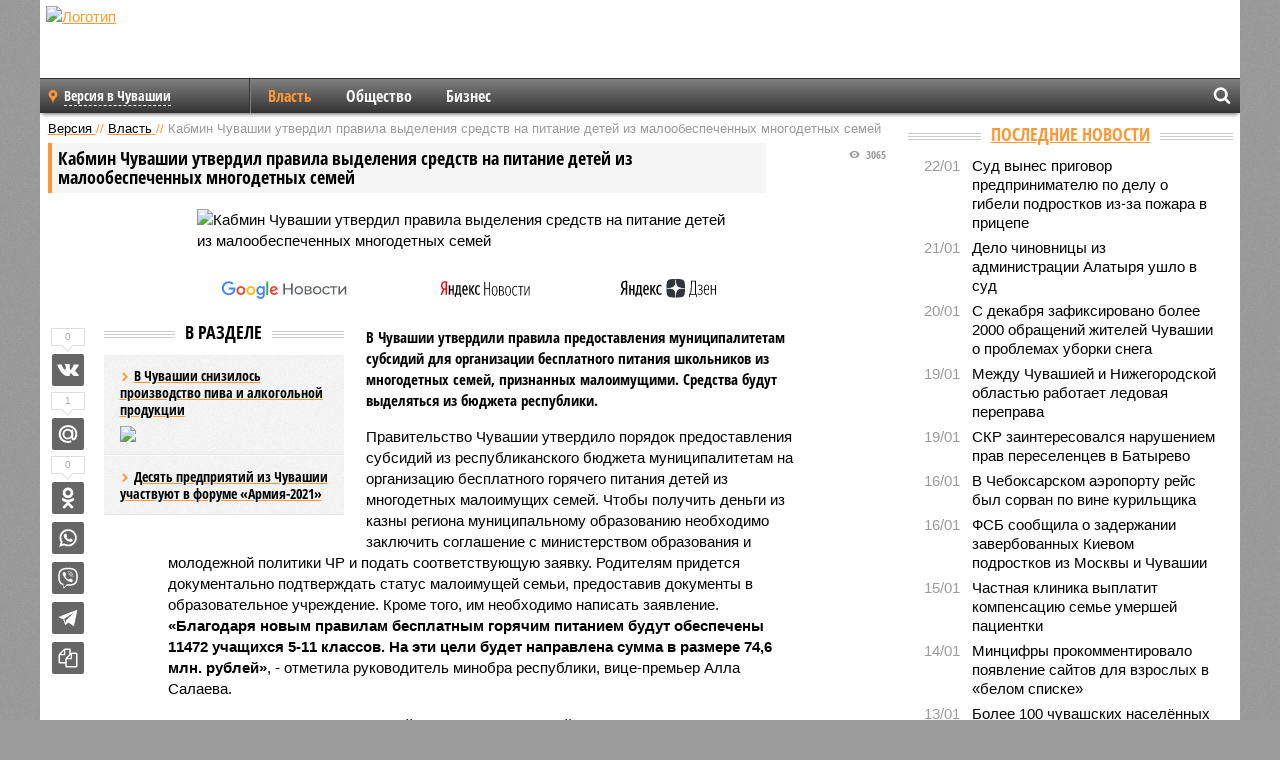

--- FILE ---
content_type: text/html; charset=UTF-8
request_url: https://ch.versia.ru/kabmin-chuvashii-utverdil-pravila-vydeleniya-sredstv-na-pitanie-detej-iz-maloobespechennyx-mnogodetnyx-semej
body_size: 14092
content:
<!doctype html>
<!-- POST реально за: 1.147 -->
<html class="no-js" lang="ru">
<head>

    <title>Кабмин Чувашии утвердил правила выделения средств на питание детей из малообеспеченных многодетных семей</title>

    

    <link rel="amphtml" href="https://ch.versia.ru/amp/kabmin-chuvashii-utverdil-pravila-vydeleniya-sredstv-na-pitanie-detej-iz-maloobespechennyx-mnogodetnyx-semej">
    <!-- META -->
    <meta charset="utf-8">
    <meta name="viewport" content="width=device-width, initial-scale=1">
    <meta name="msapplication-TileColor" content="#da532c">
    <meta name="msapplication-TileImage" content="https://ch.versia.ru/i/v358/favicons/mstile-144x144.png">
    <meta name="theme-color" content="#666666">
    <!-- MANIFEST -->
    <link rel="manifest" href="/manifest.json">
    <!-- FONTS -->
    <link rel="preload" as="font" href="/i/v358/fonts/versia.woff" type="font/woff" crossorigin="crossorigin" class="head-custom-block" data-vdomignore="true" tabindex="0" />
    <link rel="preload" as="font" href="/i/v358/fonts/OpenSansCondensed-Light.woff2" type="font/woff2" crossorigin="crossorigin" class="head-custom-block" data-vdomignore="true" tabindex="0" />
    <link rel="preload" as="font" href="/i/v358/fonts/OpenSansCondensed-Bold.woff2" type="font/woff2" crossorigin="crossorigin" class="head-custom-block" data-vdomignore="true" tabindex="0" />
    <link rel="preload" as="font" href="/i/v358/fonts/OpenSansCondensed-LightItalic.woff2" type="font/woff2" crossorigin="crossorigin" class="head-custom-block" data-vdomignore="true" tabindex="0" />
    <!-- APPLE -->
    <meta name="apple-mobile-web-app-capable" content="yes">
    <meta name="apple-mobile-web-app-status-bar-style" content="black-translucent">
    <meta name="yandex-verification" content="fc1e3ca00dd4a5dc" />
    <meta property="fb:pages" content="280487745312215" />
    <!--[if IE]>
    <meta http-equiv="X-UA-Compatible" content="IE=edge,chrome=1">
    <![endif]-->

    <meta name="description" content="В Чувашии утвердили правила предоставления муниципалитетам субсидий для организации бесплатного питания школьников из многодетных семей, признанных малоимущими. Средства будут выделяться из бюджета республики.">
    <meta name="keywords" content="многодетных, семей, Чувашии, будут, питания, детей, рублей, региона, льготного, льготу, семьи, признанных, глава, необходимо, республики, бюджета, единому, малоимущими, обеспечены, школьников">

    <!-- OPENGRAF -->
    <meta property="og:description" content="В Чувашии утвердили правила предоставления муниципалитетам субсидий для организации бесплатного питания школьников из многодетных семей, признанных малоимущими. Средства будут выделяться из бюджета республики.">
    <meta property="og:url" content="https://ch.versia.ru/kabmin-chuvashii-utverdil-pravila-vydeleniya-sredstv-na-pitanie-detej-iz-maloobespechennyx-mnogodetnyx-semej">
    <meta property="og:site_name" content="ch.versia.ru">
    <meta property="og:title" content="Кабмин Чувашии утвердил правила выделения средств на питание детей из малообеспеченных многодетных семей">
    <meta property="og:type" content="article">
    <meta property="og:locale" content="ru_RU">
    <!--
    <meta name="twitter:card" content="summary_large_image">
    <meta name="twitter:site" content="@VersiaRu">
    <meta name="twitter:title" content="Кабмин Чувашии утвердил правила выделения средств на питание детей из малообеспеченных многодетных семей">
    <meta name="twitter:description" content="В Чувашии утвердили правила предоставления муниципалитетам субсидий для организации бесплатного питания школьников из многодетных семей, признанных малоимущими. Средства будут выделяться из бюджета республики.">
    -->

    <!-- IMAGE -->
    <meta property="og:image" content="https://ch.versia.ru/images/k/a/kabmin-chuvashii-utverdil-pravila-vydeleniya-sredstv-na-pitanie-detej-iz-maloobespechennyx-mnogodetnyx-semej-1-1.jpg" />
    <meta property="og:image:width" content="540">
    <meta property="og:image:height" content="360">
    <meta property="og:image:type" content="image/jpeg">
    <!--
    <meta name="twitter:image" content="https://ch.versia.ru/images/k/a/kabmin-chuvashii-utverdil-pravila-vydeleniya-sredstv-na-pitanie-detej-iz-maloobespechennyx-mnogodetnyx-semej-1-1.jpg">
    -->

    <!-- CSS -->
    <!--[if !IE]><!-->
    <link rel="stylesheet" property="stylesheet" href="//ch.versia.ru/i/v358/css/screen.css?v=1"><!--<![endif]-->
    <!--[if IE]>
    <link rel="stylesheet" property="stylesheet" href="//ch.versia.ru/i/v358/css/ie.css"><![endif]-->
    <link rel="stylesheet" property="stylesheet" href="//ch.versia.ru/i/v358/c/cookie.css">
    <!-- FAVICON(s) -->
    <link rel="apple-touch-icon" sizes="57x57"   href="https://ch.versia.ru/i/v358/favicons/apple-touch-icon-57x57.png">
    <link rel="apple-touch-icon" sizes="114x114" href="https://ch.versia.ru/i/v358/favicons/apple-touch-icon-114x114.png">
    <link rel="apple-touch-icon" sizes="72x72"   href="https://ch.versia.ru/i/v358/favicons/apple-touch-icon-72x72.png">
    <link rel="apple-touch-icon" sizes="144x144" href="https://ch.versia.ru/i/v358/favicons/apple-touch-icon-144x144.png">
    <link rel="apple-touch-icon" sizes="60x60"   href="https://ch.versia.ru/i/v358/favicons/apple-touch-icon-60x60.png">
    <link rel="apple-touch-icon" sizes="120x120" href="https://ch.versia.ru/i/v358/favicons/apple-touch-icon-120x120.png">
    <link rel="apple-touch-icon" sizes="76x76"   href="https://ch.versia.ru/i/v358/favicons/apple-touch-icon-76x76.png">
    <link rel="apple-touch-icon" sizes="152x152" href="https://ch.versia.ru/i/v358/favicons/apple-touch-icon-152x152.png">

    <link rel="icon" type="image/png"            href="https://ch.versia.ru/i/v358/favicons/favicon-196x196.png"  sizes="196x196">
    <link rel="icon" type="image/png"            href="https://ch.versia.ru/i/v358/favicons/favicon-160x160.png"  sizes="160x160">
    <link rel="icon" type="image/png"            href="https://ch.versia.ru/i/v358/favicons/favicon-120x120.png"  sizes="120x120">
    <link rel="icon" type="image/png"            href="https://ch.versia.ru/i/v358/favicons/favicon-96x96.png"    sizes="96x96">
    <link rel="icon" type="image/png"            href="https://ch.versia.ru/i/v358/favicons/favicon-16x16.png"    sizes="16x16">
    <link rel="icon" type="image/png"            href="https://ch.versia.ru/i/v358/favicons/favicon-32x32.png"    sizes="32x32">

    <link rel="icon" type="image/svg+xml"        href="https://ch.versia.ru/i/v358/favicons/favicon.svg">
    <link rel="icon" type="image/x-icon"         href="https://ch.versia.ru/i/v358/favicons/favicon.ico">

    <link rel="canonical" href="https://ch.versia.ru/kabmin-chuvashii-utverdil-pravila-vydeleniya-sredstv-na-pitanie-detej-iz-maloobespechennyx-mnogodetnyx-semej" />

    <!-- GLOBAL_JS -->

    <script>
        var ver_sid = '440E6176-2689-476D-B4D6-165D94E4C6A7';
        var fc_pageurl = 'https%3A%2F%2Fch.versia.ru%2Fkabmin-chuvashii-utverdil-pravila-vydeleniya-sredstv-na-pitanie-detej-iz-maloobespechennyx-mnogodetnyx-semej';
        var ispre = false;
    </script>

</head>
<!-- POST_NEWS -->
<body class="main-body">



<div id="outer-wrap">
    <div id="inner-wrap">
        <div class="bannerholder versia-b1"></div>
        <header class="main-header">
    <a href="/" class="logo" title="Версия Марий Эл, Чувашия - новости и расследования газеты «Наша версия» в республике Марий Эл и Чувашии"><img width="260" height="75" alt="Логотип" src="/webp/images/newspaper_ny.png"></a>
    
    <ul class="columnists">
        
    </ul>

</header>
        <nav class="main-nav">

    <div class="main-nav__region js-toggle-btn" data-toggle="#toggle-region">
        <span>Версия в Чувашии</span>
    </div>

    <div class="nav-btn__container">
        <span class="nav-btn js-toggle-btn" data-toggle="#toggle-search" id="search-toggle-btn"> <i
                class="icon-magnify"></i></span>
        <span class="nav-btn js-toggle-btn" data-toggle="#toggle-nav"> <i class="icon-menu"></i></span>
    </div>

    <div class="toggle-container" id="toggle-region">
        <ul class="region-select fl-l">
    <li>
        <a href="//ch.versia.ru"><span>Версия в Чувашии</span></a>
        <ul>
            <li>
    <a href="//versia.ru"><span>Федеральный выпуск</span></a>
</li><li>
    <a href="//neva.versia.ru">Версия на Неве</a>
</li><li>
    <a href="//saratov.versia.ru">Версия в Саратове</a>
</li><li>
    <a href="//rb.versia.ru">Версия в Башкирии</a>
</li><li>
    <a href="//kavkaz.versia.ru">Версия на Кавказе</a>
</li><li>
    <a href="//tat.versia.ru">Версия в Татарстане</a>
</li><li>
    <a href="//nn.versia.ru">Версия в Кирове</a>
</li><li>
    <a href="//voronezh.versia.ru">Версия в Воронеже</a>
</li><li>
    <a href="//tambov.versia.ru">Версия в Тамбове</a>
</li>
        </ul>
    </li>
</ul>
    </div>
    <div class="toggle-container" id="toggle-nav">
        <div id="nav" class="nav" role="navigation">
            <ul>
                <li class="is-active"><a href="/vlast">Власть</a></li><li><a href="/obshestvo">Общество</a></li><li><a href="/bisnes">Бизнес</a></li>
            </ul>
        </div>
    </div>
    <div class="toggle-container" id="toggle-search">
        <div class="search">
            <div class="search__form versia-search">
            </div>
            <div class="search__toggle"></div>
        </div>
    </div>
</nav>
        <div id="main" role="main">
            <div class="cf">
                <div class="content">
                    <div class="scroll-action"></div>
                    <div class="single-post" id="post_143187">
                        <!-- NEWS -->
                        <div class="font1 small color-primary block-s" itemscope itemtype="http://schema.org/BreadcrumbList">
    <span itemprop="itemListElement" itemscope itemtype="http://schema.org/ListItem">
        <a itemprop="item" href="/" class="title" title="Версия Марий Эл, Чувашия - новости и расследования газеты «Наша версия» в республике Марий Эл и Чувашии">
            <span itemprop="name">Версия</span>
            <meta itemprop="position" content="1"/>
        </a>
    </span>
    //
    <span itemprop="itemListElement" itemscope itemtype="http://schema.org/ListItem">
        <a itemprop="item" href="/vlast" class="title" title="Власть - новости политики газеты «Наша версия Марий Эл, Чувашия»">
            <span itemprop="name">Власть</span>
            <meta itemprop="position" content="2"/>
        </a>
    </span>
    //
    <span class="color2">Кабмин Чувашии утвердил правила выделения средств на питание детей из малообеспеченных многодетных семей</span>
</div>
                        <article class="article block-xl" itemscope itemtype="http://schema.org/Article">
                            <!-- META ТИП -->
                            <meta property="article:tag" content="Новость">
                            <!-- META СЮЖЕТ -->
                            
                            <!-- META ДОСЬЕ -->
                            
                            <div class="update-history-top" post_id="143187" url="/kabmin-chuvashii-utverdil-pravila-vydeleniya-sredstv-na-pitanie-detej-iz-maloobespechennyx-mnogodetnyx-semej"
                                 title="Кабмин Чувашии утвердил правила выделения средств на питание детей из малообеспеченных многодетных семей"></div>
                            <div class="article-headings">
                                <div class="zag4 block-l">
    <div class="file d-ib" itemprop="headline">
        <h1 itemprop="name">Кабмин Чувашии утвердил правила выделения средств на питание детей из малообеспеченных многодетных семей</h1>
    </div>
</div>

<div class="post-views">
    <span class="info zag5"><i class="icon-views"></i> 3065</span>
</div>
                            </div>
                            <figure class="cf article-gallery-wrapper block-xl pos-r" itemprop="image" itemscope
        itemtype="https://schema.org/ImageObject">
    <img itemprop="url" width="540" height="360" src="/webp/540/360/images/k/a/kabmin-chuvashii-utverdil-pravila-vydeleniya-sredstv-na-pitanie-detej-iz-maloobespechennyx-mnogodetnyx-semej-1-1.jpg" alt="Кабмин Чувашии утвердил правила выделения средств на питание детей из малообеспеченных многодетных семей" title="Кабмин Чувашии утвердил правила выделения средств на питание детей из малообеспеченных многодетных семей" class="d-b m0-a">
<meta itemprop="width" content="540">
<meta itemprop="height" content="360">
<figcaption class="info padding fw-b ta-c"></figcaption>
</figure>

                            <div class="article__subscribe subscribe">
                                <a class="subscribe__link"
                                   href="/click/?//news.google.com/publications/CAAqBwgKMJbF-gowsa3oAg?hl=ru&gl=RU&ceid=RU%3Aru">
                                    <img width="162" height="26" src="/i/img/subscribe/google-news.svg"
                                         alt="Версия в Google Новостях">
                                </a>

                                <a class="subscribe__link" href="/click/?//yandex.ru/news/?favid=11490">
                                    <img width="116" height="26" src="/i/img/subscribe/ya-news.svg"
                                         alt="Версия в Яндекс Новостях">
                                </a>

                                <a class="subscribe__link" href="/click/?//zen.yandex.ru/versia.ru">
                                    <img width="125" height="26" src="/i/img/subscribe/ya-dzen.svg"
                                         alt="Версия в Яндекс Дзен">
                                </a>
                            </div>

                            <div class="article-text copyclip">
                                <div class="article-aside-left desktop-visible">
                                    <div class="box-title">
                                        <span>В разделе</span>
                                    </div>

                                    <div class="rich-links-list">
                                        <a href="/v-chuvashii-snizilos-proizvodstvo-piva-i-alkogolnoj-produkcii" title="В Чувашии снизилось производство пива и алкогольной продукции">
    <span>В Чувашии снизилось производство пива и алкогольной продукции</span>
    <img width="208" height="138" src="/webp/208/138/images/v/-/v-chuvashii-snizilos-proizvodstvo-piva-i-alkogolnoj-produkcii-1-1.jpg" loading="lazy" lt="В Чувашии снизилось производство пива и алкогольной продукции">
</a><a href="/desyat-predpriyatij-iz-chuvashii-uchastvuyut-v-forume-armiya-2021" title="Десять предприятий из Чувашии участвуют в форуме «Армия-2021»">Десять предприятий из Чувашии участвуют в форуме «Армия-2021»</a>
                                        
                                    </div>
                                </div>
                                <p class="lead">В Чувашии утвердили правила предоставления муниципалитетам субсидий для организации бесплатного питания школьников из многодетных семей, признанных малоимущими. Средства будут выделяться из бюджета республики.</p>
                                <p>Правительство Чувашии утвердило порядок предоставления субсидий из республиканского бюджета муниципалитетам на организацию бесплатного горячего питания детей из многодетных малоимущих семей. Чтобы получить деньги из казны региона муниципальному образованию необходимо заключить соглашение с министерством образования и молодежной политики ЧР и подать соответствующую заявку. Родителям придется документально подтверждать статус малоимущей семьи, предоставив документы в образовательное учреждение. Кроме того, им необходимо написать заявление. <b>«Благодаря новым правилам бесплатным горячим питанием будут обеспечены 11472 учащихся 5-11 классов. На эти цели будет направлена сумма в размере 74,6 млн. рублей»</b>, - отметила руководитель минобра республики, вице-премьер Алла Салаева.</p><p>Напомним, новую льготу для детей из многодетных семей, признанных малоимущими, предложил ввести глава Чувашии Олег Николаев, подчеркнув, что все школьники, имеющие право на эту льготу, будут обеспечены горячим питанием по единому стандарту и единому меню. Он подчеркнул, что уже в текущем году будут выделены средства для 100-процентного финансирования льготного питания этой категории школьников. В 2021 году на эти цели потребуется порядка 75 млн рублей. В 2022 году — ориентировочно около 169 млн рублей. Ранее финансирование льготного питания велось из бюджетов муниципалитетов. </p><div class="article__banner">
    <div class="versia-x0"></div>
</div><p>Указ ««О повышении социального благополучия многодетных семей Чувашской Республики» глава региона подписал в День семьи, любви и верности 8 июля.</p>
                                
                                
                                <div class="share_143187 share share--hidden">
    	<span id="speechControlBlock" class="post-audio speechControlBlock" style="display: none">
            <a id="speakOrPauseLink" class="icon-sound-click speakOrPauseLink" href="" title="Прослушать текст новости"><i class="icon-sound"></i></a>
            <a id="speechRateDownLink" class="speechRateDownLink" style="text-decoration: none" href="" title="Медленнее"><i class="icon-slower"></i></a>
            <a id="speechRateUpLink" class="speechRateUpLink" style="text-decoration: none" href="" title="Быстрее"><i class="icon-faster"></i></a>
    	</span>

    <!--
    <div class="share__item">
        <span>0</span>
        <a href="/click/?//twitter.com/share?url=https%3A%2F%2Fch.versia.ru%2Fkabmin-chuvashii-utverdil-pravila-vydeleniya-sredstv-na-pitanie-detej-iz-maloobespechennyx-mnogodetnyx-semej&text=%D0%9A%D0%B0%D0%B1%D0%BC%D0%B8%D0%BD+%D0%A7%D1%83%D0%B2%D0%B0%D1%88%D0%B8%D0%B8+%D1%83%D1%82%D0%B2%D0%B5%D1%80%D0%B4%D0%B8%D0%BB+%D0%BF%D1%80%D0%B0%D0%B2%D0%B8%D0%BB%D0%B0+%D0%B2%D1%8B%D0%B4%D0%B5%D0%BB%D0%B5%D0%BD%D0%B8%D1%8F+%D1%81%D1%80%D0%B5%D0%B4%D1%81%D1%82%D0%B2+%D0%BD%D0%B0+%D0%BF%D0%B8%D1%82%D0%B0%D0%BD%D0%B8%D0%B5+%D0%B4%D0%B5%D1%82%D0%B5%D0%B9+%D0%B8%D0%B7+%D0%BC%D0%B0%D0%BB%D0%BE%D0%BE%D0%B1%D0%B5%D1%81%D0%BF%D0%B5%D1%87%D0%B5%D0%BD%D0%BD%D1%8B%D1%85+%D0%BC%D0%BD%D0%BE%D0%B3%D0%BE%D0%B4%D0%B5%D1%82%D0%BD%D1%8B%D1%85+%D1%81%D0%B5%D0%BC%D0%B5%D0%B9" class="twt">Поделиться в Twitter</a>
    </div>
    -->

    <div class="share__item">
        <span>0</span>
        <a href="/click/?//vkontakte.ru/share.php?url=https%3A%2F%2Fch.versia.ru%2Fkabmin-chuvashii-utverdil-pravila-vydeleniya-sredstv-na-pitanie-detej-iz-maloobespechennyx-mnogodetnyx-semej" class="vkt">Поделиться ВКонтакте</a>
    </div>

    <div class="share__item">
        <span>1</span>
        <a href="/click/?//connect.mail.ru/share?url=https%3A%2F%2Fch.versia.ru%2Fkabmin-chuvashii-utverdil-pravila-vydeleniya-sredstv-na-pitanie-detej-iz-maloobespechennyx-mnogodetnyx-semej&title=%D0%9A%D0%B0%D0%B1%D0%BC%D0%B8%D0%BD+%D0%A7%D1%83%D0%B2%D0%B0%D1%88%D0%B8%D0%B8+%D1%83%D1%82%D0%B2%D0%B5%D1%80%D0%B4%D0%B8%D0%BB+%D0%BF%D1%80%D0%B0%D0%B2%D0%B8%D0%BB%D0%B0+%D0%B2%D1%8B%D0%B4%D0%B5%D0%BB%D0%B5%D0%BD%D0%B8%D1%8F+%D1%81%D1%80%D0%B5%D0%B4%D1%81%D1%82%D0%B2+%D0%BD%D0%B0+%D0%BF%D0%B8%D1%82%D0%B0%D0%BD%D0%B8%D0%B5+%D0%B4%D0%B5%D1%82%D0%B5%D0%B9+%D0%B8%D0%B7+%D0%BC%D0%B0%D0%BB%D0%BE%D0%BE%D0%B1%D0%B5%D1%81%D0%BF%D0%B5%D1%87%D0%B5%D0%BD%D0%BD%D1%8B%D1%85+%D0%BC%D0%BD%D0%BE%D0%B3%D0%BE%D0%B4%D0%B5%D1%82%D0%BD%D1%8B%D1%85+%D1%81%D0%B5%D0%BC%D0%B5%D0%B9" class="mlr">Поделиться Моем Мире</a>
    </div>

    <div class="share__item">
        <span>0</span>
        <a href="/click/?//www.odnoklassniki.ru/dk?st.cmd=addShare&st.s=1&st._surl=https%3A%2F%2Fch.versia.ru%2Fkabmin-chuvashii-utverdil-pravila-vydeleniya-sredstv-na-pitanie-detej-iz-maloobespechennyx-mnogodetnyx-semej&amp;st.comments=%D0%9A%D0%B0%D0%B1%D0%BC%D0%B8%D0%BD+%D0%A7%D1%83%D0%B2%D0%B0%D1%88%D0%B8%D0%B8+%D1%83%D1%82%D0%B2%D0%B5%D1%80%D0%B4%D0%B8%D0%BB+%D0%BF%D1%80%D0%B0%D0%B2%D0%B8%D0%BB%D0%B0+%D0%B2%D1%8B%D0%B4%D0%B5%D0%BB%D0%B5%D0%BD%D0%B8%D1%8F+%D1%81%D1%80%D0%B5%D0%B4%D1%81%D1%82%D0%B2+%D0%BD%D0%B0+%D0%BF%D0%B8%D1%82%D0%B0%D0%BD%D0%B8%D0%B5+%D0%B4%D0%B5%D1%82%D0%B5%D0%B9+%D0%B8%D0%B7+%D0%BC%D0%B0%D0%BB%D0%BE%D0%BE%D0%B1%D0%B5%D1%81%D0%BF%D0%B5%D1%87%D0%B5%D0%BD%D0%BD%D1%8B%D1%85+%D0%BC%D0%BD%D0%BE%D0%B3%D0%BE%D0%B4%D0%B5%D1%82%D0%BD%D1%8B%D1%85+%D1%81%D0%B5%D0%BC%D0%B5%D0%B9" class="okl">Поделиться на Одноклассниках</a>
    </div>

    <div class="share__item">
        <a href="/click/?https://api.whatsapp.com/send?text=https%3A%2F%2Fch.versia.ru%2Fkabmin-chuvashii-utverdil-pravila-vydeleniya-sredstv-na-pitanie-detej-iz-maloobespechennyx-mnogodetnyx-semej" class="wsp" title="Поделиться в WhatsApp" alt="Поделиться в WhatsApp">Поделиться в WhatsApp</a>
    </div>

    <div class="share__item">
        <a href="/click/?https://api.viber.com/send?text=https%3A%2F%2Fch.versia.ru%2Fkabmin-chuvashii-utverdil-pravila-vydeleniya-sredstv-na-pitanie-detej-iz-maloobespechennyx-mnogodetnyx-semej" class="vbr" title="Поделиться в Viber" alt="Поделиться в Viber">Поделиться в Viber</a>
    </div>

    <div class="share__item">
        <a href="/click/?https://t.me/share/url?url=https%3A%2F%2Fch.versia.ru%2Fkabmin-chuvashii-utverdil-pravila-vydeleniya-sredstv-na-pitanie-detej-iz-maloobespechennyx-mnogodetnyx-semej" class="tlg" title="Поделиться в Telegram" alt="Поделиться в Telegram">Поделиться в Telegram</a>
    </div>

    <div class="share__item" id="copy_143187" data-clipboard-target="#post_143187" >
        <a href="" onClick="return false;" class="txt">Копировать текст статьи</a>
    </div>
</div>
                            </div>
                            <div class="info fw-b block-l cf ta-r">
                                <div class="block-xs" itemprop="author" itemscope itemtype="http://schema.org/Person">
                                    <span itemprop="name">Отдел новостей «Нашей версии в Чувашии, Марий Эл»</span>
                                    
                                </div>
                                <span itemprop="publisher" itemscope itemtype="https://schema.org/Organization">
                                <span itemprop="logo" itemscope itemtype="https://schema.org/ImageObject">
                                    <img itemprop="url image" alt="Логотип versia.ru"
                                         src="https://versia.ru/newspaper_amp.jpg" loading="lazy"
                                         style="display:none;"/>
                                    <meta itemprop="width" content="260">
                                    <meta itemprop="height" content="75">
                                </span>
                                <meta itemprop="name" content="Газета &laquo;Наша версия&raquo;">
                                <meta itemprop="telephone" content="+7 495 276-03-48">
                                <meta itemprop="address" content="123100, Россия, Москва, улица 1905 года, 7с1">
                            </span>
                                <link itemprop="mainEntityOfPage" href="https://versia.ru/kabmin-chuvashii-utverdil-pravila-vydeleniya-sredstv-na-pitanie-detej-iz-maloobespechennyx-mnogodetnyx-semej"/>
                                
                                <div class="fs-i info ta-r">
    <div>Опубликовано: <span itemprop="datePublished" content="2021-08-25T16:52:13+03:00">25.08.2021 16:52</span></div>
    <div>Отредактировано: <span itemprop="dateModified" content="2021-08-25T16:55:31+03:00">25.08.2021 16:55</span></div>
</div>
                            </div>
                            <div class="update-history-bot" post_id="143187" url="/kabmin-chuvashii-utverdil-pravila-vydeleniya-sredstv-na-pitanie-detej-iz-maloobespechennyx-mnogodetnyx-semej"
                                 title="Кабмин Чувашии утвердил правила выделения средств на питание детей из малообеспеченных многодетных семей"></div>
                            <div class="cf padding links-list block-xl">
                                
                                <div class="article-nav-right">
    <div class="media">
        <a href="/fsb-soobshhila-o-zaderzhanii-zaverbovannyx-kievom-podrostkov-iz-moskvy-i-chuvashii" class="img desktop-visible" title="ФСБ сообщила о задержании завербованных Киевом подростков из Москвы и Чувашии">
    <img width="90" height="60" src="/webp/90/60/images/f/s/fsb-soobshhila-o-zaderzhanii-zaverbovannyx-kievom-podrostkov-iz-moskvy-i-chuvashii-1-1.jpg" loading="lazy" alt="ФСБ сообщила о задержании завербованных Киевом подростков из Москвы и Чувашии" width="90">
</a>
        <div class="bd">
            <div class="zag5 icon-chevron block-s">
                <a href="/fsb-soobshhila-o-zaderzhanii-zaverbovannyx-kievom-podrostkov-iz-moskvy-i-chuvashii" class="title" title="ФСБ сообщила о задержании завербованных Киевом подростков из Москвы и Чувашии">
                    <span>ФСБ сообщила о задержании завербованных Киевом подростков из Москвы и Чувашии</span>
                </a>
            </div>
        </div>
    </div>
</div>
                            </div>
                        </article>
                        <div class="block-xl printhidden">
                            <div class="box-title commtogle" id="commtogle_143187" post_id="143187" style="cursor:pointer">
    <span>Комментарии <i class="info"><span id="comms" class="icon-comment">0</span></i></span>
</div>
<div class="media comment-form padding block-xl" id="commblock_143187" style="display:none">
    <div class="bd">
        <div class="input-wrapper">
            <textarea name="commtxt" id="commtxt_143187" rows="5"
                      placeholder="Нецензурные и противоречащие законодательству РФ комментарии удаляются"
                      class="block-m"></textarea>

            <div class="ta-r block-m">
                <a href="#" id="commclick_143187" class="button zag6 tt-u comm-send"
                   post_id="143187">Отправить</a>
            </div>
        </div>
    </div>
</div>
<ul id="ul_0" class="comments ulblock_143187" style="display:none">
    
</ul>
                        </div>
                        <div class="bannerholder versia-b2"></div>
                        <div class="block-xl printhidden mobile-hidden">
                            <div class="box-title">
                                <span>Еще на сайте</span>
                            </div>
                            <div class="row-columns">
                                <!-- NO MORE --><div class="column">
    <div class="column-featured">
        <a href="//ch.versia.ru/v-chuvashii-sredstva-matkapitala-razreshili-tratit-na-rekonstrukciyu-taunxausov" class="d-b" title="В Чувашии средства маткапитала разрешили тратить на реконструкцию таунхаусов">
            <img width="267" height="178" src="/webp/267/178/images/v/-/v-chuvashii-sredstva-matkapitala-razreshili-tratit-na-rekonstrukciyu-taunxausov-1-1.jpg" loading="lazy" class="d-b" alt="В Чувашии средства маткапитала разрешили тратить на реконструкцию таунхаусов">
        </a>
        <a href="//ch.versia.ru/v-chuvashii-sredstva-matkapitala-razreshili-tratit-na-rekonstrukciyu-taunxausov" class="featured-post-info">
                        <span class="featured-post-text">
                          <span class="featured-post-title">В Чувашии средства маткапитала разрешили тратить на реконструкцию таунхаусов</span>
                          <span class="featured-post-lead">Кабинет министров Чувашии принял проект, в соответствии с которым средства республиканского материнского капитала можно потратить на реконструкцию таунхаусов.</span>
                       </span>
        </a>
        <div class="count">
            <span class="icon-views d-b">1897</span>
            <span class="icon-comment d-b">0</span>
        </div>
    </div>
</div><div class="column">
    <div class="column-featured">
        <a href="//ch.versia.ru/v-chuvashii-utverdili-poryadok-predostavleniya-mnogodetnym-sertifikatov-na-vyplaty-vmesto-zemelnyx-uchastkov" class="d-b" title="В Чувашии утвердили порядок предоставления многодетным сертификатов на выплаты вместо земельных участков">
            <img width="267" height="178" src="/webp/267/178/images/v/-/v-chuvashii-utverdili-poryadok-predostavleniya-mnogodetnym-sertifikatov-na-vyplaty-vmesto-zemelnyx-uchastkov-1-1.jpg" loading="lazy" class="d-b" alt="В Чувашии утвердили порядок предоставления многодетным сертификатов на выплаты вместо земельных участков">
        </a>
        <a href="//ch.versia.ru/v-chuvashii-utverdili-poryadok-predostavleniya-mnogodetnym-sertifikatov-na-vyplaty-vmesto-zemelnyx-uchastkov" class="featured-post-info">
                        <span class="featured-post-text">
                          <span class="featured-post-title">В Чувашии утвердили порядок предоставления многодетным сертификатов на выплаты вместо земельных участков</span>
                          <span class="featured-post-lead">Правительство Чувашии утвердило порядок предоставления многодетным семьям сертификата на выплаты вместо земельных участков. Его номинал составляет 250 тыс.</span>
                       </span>
        </a>
        <div class="count">
            <span class="icon-views d-b">6026</span>
            <span class="icon-comment d-b">0</span>
        </div>
    </div>
</div><div class="column">
    <div class="column-featured">
        <a href="//ch.versia.ru/v-chuvashii-v-16-raz-uvelichili-kompensacii-na-pitanie-beremennym-kormyashhim-materyam-i-detyam-2-3-let" class="d-b" title="В Чувашии в 16 раз увеличили компенсации на питание беременным, кормящим матерям и детям 2-3 лет">
            <img width="267" height="178" src="/webp/267/178/images/v/-/v-chuvashii-v-16-raz-uvelichili-kompensacii-na-pitanie-beremennym-kormyashhim-materyam-i-detyam-2-3-let-1-1.jpg" loading="lazy" class="d-b" alt="В Чувашии в 16 раз увеличили компенсации на питание беременным, кормящим матерям и детям 2-3 лет">
        </a>
        <a href="//ch.versia.ru/v-chuvashii-v-16-raz-uvelichili-kompensacii-na-pitanie-beremennym-kormyashhim-materyam-i-detyam-2-3-let" class="featured-post-info">
                        <span class="featured-post-text">
                          <span class="featured-post-title">В Чувашии в 16 раз увеличили компенсации на питание беременным, кормящим матерям и детям 2-3 лет</span>
                          <span class="featured-post-lead">В Чувашии в 16 раз увеличат денежную компенсацию на питание беременным женщинам, кормящим матерям и детям в возрасте от 2 до 3 лет. А сотрудники 97 IT-компаний региона смогут претендовать на единовременную выплату при первоначальном ипотечном взносе.</span>
                       </span>
        </a>
        <div class="count">
            <span class="icon-views d-b">1808</span>
            <span class="icon-comment d-b">0</span>
        </div>
    </div>
</div>
                            </div>
                        </div>
                    </div>
                </div>
                <div class="sidebar">
                    <div class="bannerholder versia-b4"></div>
                    
                    
                    <div class="block-m">
    <div class="box-title">
        <span><a href="/news">Последние новости</a></span>
    </div>
    <div class="scrollable-area">
        <ul class="news-list block-m" id="fc_news_lis">
            <li class="cf block-s ">
    <div class="news-list-time">22/01</div>
    <div class="news-list-title">
        <a href="/sud-vynes-prigovor-predprinimatelyu-po-delu-o-gibeli-podrostkov-iz-za-pozhara-v-pricepe" class="title" title="Суд вынес приговор предпринимателю по делу о гибели подростков из-за пожара в прицепе">
            <span>Суд вынес приговор предпринимателю по делу о гибели подростков из-за пожара в прицепе</span>
        </a>
    </div>
</li><li class="cf block-s ">
    <div class="news-list-time">21/01</div>
    <div class="news-list-title">
        <a href="/delo-chinovnicy-iz-administracii-alatyrya-ushlo-v-sud" class="title" title="Дело чиновницы из администрации Алатыря ушло в суд">
            <span>Дело чиновницы из администрации Алатыря ушло в суд</span>
        </a>
    </div>
</li><li class="cf block-s ">
    <div class="news-list-time">20/01</div>
    <div class="news-list-title">
        <a href="/s-dekabrya-zafiksirovano-bolee-2000-obrashhenij-zhitelej-chuvashii-o-problemax-uborki-snega" class="title" title="С декабря зафиксировано более 2000 обращений жителей Чувашии о проблемах уборки снега">
            <span>С декабря зафиксировано более 2000 обращений жителей Чувашии о проблемах уборки снега</span>
        </a>
    </div>
</li><li class="cf block-s ">
    <div class="news-list-time">19/01</div>
    <div class="news-list-title">
        <a href="/mezhdu-chuvashiej-i-nizhegorodskoj-oblastyu-rabotaet-ledovaya-pereprava" class="title" title="Между Чувашией и Нижегородской областью работает ледовая переправа">
            <span>Между Чувашией и Нижегородской областью работает ледовая переправа</span>
        </a>
    </div>
</li><li class="cf block-s ">
    <div class="news-list-time">19/01</div>
    <div class="news-list-title">
        <a href="/skr-zainteresovalsya-narusheniem-prav-pereselencev-v-batyrevo" class="title" title="СКР заинтересовался нарушением прав переселенцев в Батырево">
            <span>СКР заинтересовался нарушением прав переселенцев в Батырево</span>
        </a>
    </div>
</li><li class="cf block-s mobile-hidden">
    <div class="news-list-time">16/01</div>
    <div class="news-list-title">
        <a href="/v-cheboksarskom-ayeroportu-rejs-byl-sorvan-po-vine-kurilshhika" class="title" title="В Чебоксарском аэропорту рейс был сорван по вине курильщика">
            <span>В Чебоксарском аэропорту рейс был сорван по вине курильщика</span>
        </a>
    </div>
</li><li class="cf block-s mobile-hidden">
    <div class="news-list-time">16/01</div>
    <div class="news-list-title">
        <a href="/fsb-soobshhila-o-zaderzhanii-zaverbovannyx-kievom-podrostkov-iz-moskvy-i-chuvashii" class="title" title="ФСБ сообщила о задержании завербованных Киевом подростков из Москвы и Чувашии">
            <span>ФСБ сообщила о задержании завербованных Киевом подростков из Москвы и Чувашии</span>
        </a>
    </div>
</li><li class="cf block-s mobile-hidden">
    <div class="news-list-time">15/01</div>
    <div class="news-list-title">
        <a href="/chastnaya-klinika-vyplatit-kompensaciyu-seme-umershej-pacientki" class="title" title="Частная клиника выплатит компенсацию семье умершей пациентки">
            <span>Частная клиника выплатит компенсацию семье умершей пациентки</span>
        </a>
    </div>
</li><li class="cf block-s mobile-hidden">
    <div class="news-list-time">14/01</div>
    <div class="news-list-title">
        <a href="/mincifry-prokommentirovalo-poyavlenie-sajtov-dlya-vzroslyx-v-belom-spiske" class="title" title="Минцифры прокомментировало появление сайтов для взрослых в «белом списке»">
            <span>Минцифры прокомментировало появление сайтов для взрослых в «белом списке»</span>
        </a>
    </div>
</li><li class="cf block-s mobile-hidden">
    <div class="news-list-time">13/01</div>
    <div class="news-list-title">
        <a href="/bolee-100-chuvashskix-naselyonnyx-punktov-ostayutsya-bez-magazinov" class="title" title="Более 100 чувашских населённых пунктов остаются без магазинов">
            <span>Более 100 чувашских населённых пунктов остаются без магазинов</span>
        </a>
    </div>
</li><li class="cf block-s mobile-hidden">
    <div class="news-list-time">12/01</div>
    <div class="news-list-title">
        <a href="/zhitelnica-chuvashii-lishilas-2-millionov-rublej-posle-znakomstva-v-internete" class="title" title="Жительница Чувашии лишилась 2 миллионов рублей после знакомства в интернете">
            <span>Жительница Чувашии лишилась 2 миллионов рублей после знакомства в интернете</span>
        </a>
    </div>
</li><li class="cf block-s mobile-hidden">
    <div class="news-list-time">12/01</div>
    <div class="news-list-title">
        <a href="/novogodnie-snegopady-v-cheboksarax-usilili-nagruzku-na-kommunalnye-sluzhby" class="title" title="Новогодние снегопады в Чебоксарах усилили нагрузку на коммунальные службы">
            <span>Новогодние снегопады в Чебоксарах усилили нагрузку на коммунальные службы</span>
        </a>
    </div>
</li><li class="cf block-s mobile-hidden">
    <div class="news-list-time">30/12</div>
    <div class="news-list-title">
        <a href="/cheboksarcam-rasskazali-o-rezhime-raboty-vytrezvitelya-v-prazdnichnye-dni" class="title" title="Чебоксарцам рассказали о режиме работы вытрезвителя в праздничные дни">
            <span>Чебоксарцам рассказали о режиме работы вытрезвителя в праздничные дни</span>
        </a>
    </div>
</li><li class="cf block-s mobile-hidden">
    <div class="news-list-time">29/12</div>
    <div class="news-list-title">
        <a href="/zhiteli-respubliki-stali-aktivnee-otkladyvat-sredstva" class="title" title="Жители республики стали активнее откладывать средства">
            <span>Жители республики стали активнее откладывать средства</span>
        </a>
    </div>
</li><li class="cf block-s mobile-hidden">
    <div class="news-list-time">29/12</div>
    <div class="news-list-title">
        <a href="/v-chuvashii-sud-vynes-prigovor-poxitivshemu-detej-predprinimatelyu" class="title" title="В Чувашии суд вынес приговор похитившему детей предпринимателю">
            <span>В Чувашии суд вынес приговор похитившему детей предпринимателю</span>
        </a>
    </div>
</li>
        </ul>
    </div>
    <div class="block-xl ta-c tt-u fw-b zag6">
        <a href="/news" class="button">Еще новости</a>
    </div>
</div>
                    <div class="bannerholder versia-b5"></div>
                    <div class="block-m">
    <div class="box-title">
        <span>Еще из раздела &laquo;Власть&raquo;</span>
    </div>
    <div class="tabs"></div>
    <ul class="links-list padding paper tab-content visible">
        <li>
    <div class="img">
        <a href="/otec-deputata-gosdumy-sergeya-kazankova-poluchil-uslovnyj-srok-po-dvum-ugolovnym-statyam" title="Как отец депутата Госдумы Сергея Казанкова умудрился получить условный срок за кражу в особо крупном размере">
            <img width="90" height="60" src="/webp/90/60/images/o/t/otec-deputata-gosdumy-sergeya-kazankova-poluchil-uslovnyj-srok-po-dvum-ugolovnym-statyam-1-1.jpg" loading="lazy" alt="Как отец депутата Госдумы Сергея Казанкова умудрился получить условный срок за кражу в особо крупном размере" width="90">
        </a>
    </div>
    <div class="bd zag5 block-xs">
        <a href="/otec-deputata-gosdumy-sergeya-kazankova-poluchil-uslovnyj-srok-po-dvum-ugolovnym-statyam" class="title" title="Как отец депутата Госдумы Сергея Казанкова умудрился получить условный срок за кражу в особо крупном размере"><span>Папина радость</span></a>
    </div>
</li><li>
    <div class="img">
        <a href="/v-chuvashii-s-rabochim-vizitom-pobyval-glava-minpromtroga-rossii-denis-manturov" title="В Чувашии с рабочим визитом побывал глава минпромтрога России Денис Мантуров">
            <img width="90" height="60" src="/webp/90/60/images/v/-/v-chuvashii-s-rabochim-vizitom-pobyval-glava-minpromtroga-rossii-denis-manturov-1-1.png" loading="lazy" alt="В Чувашии с рабочим визитом побывал глава минпромтрога России Денис Мантуров" width="90">
        </a>
    </div>
    <div class="bd zag5 block-xs">
        <a href="/v-chuvashii-s-rabochim-vizitom-pobyval-glava-minpromtroga-rossii-denis-manturov" class="title" title="В Чувашии с рабочим визитом побывал глава минпромтрога России Денис Мантуров"><span>В Чувашии с рабочим визитом побывал глава минпромтрога России Денис Мантуров</span></a>
    </div>
</li><li>
    <div class="img">
        <a href="/vice-premer-chuvashii-nozdryakov-upreknul-zamministra-truda-v-formalnom-podxode" title="Вице-премьер Чувашии Михаил Ноздряков упрекнул замминистра труда в формальном подходе">
            <img width="90" height="60" src="/webp/90/60/images/v/i/vice-premer-chuvashii-nozdryakov-upreknul-zamministra-truda-v-formalnom-podxode-1-1.jpg" loading="lazy" alt="Вице-премьер Чувашии Михаил Ноздряков упрекнул замминистра труда в формальном подходе" width="90">
        </a>
    </div>
    <div class="bd zag5 block-xs">
        <a href="/vice-premer-chuvashii-nozdryakov-upreknul-zamministra-truda-v-formalnom-podxode" class="title" title="Вице-премьер Чувашии Михаил Ноздряков упрекнул замминистра труда в формальном подходе"><span>Вице-премьер Чувашии Михаил Ноздряков упрекнул замминистра труда в формальном подходе</span></a>
    </div>
</li><li>
    <div class="img">
        <a href="/glava-chuvashii-prizval-chinovnikov-i-deputatov-do-12-avgusta-porabotat-kruglosutochno" title="Глава Чувашии призвал чиновников и депутатов до 12 августа поработать круглосуточно">
            <img width="90" height="60" src="/webp/90/60/images/g/l/glava-chuvashii-prizval-chinovnikov-i-deputatov-do-12-avgusta-porabotat-kruglosutochno-1-1.jpg" loading="lazy" alt="Глава Чувашии призвал чиновников и депутатов до 12 августа поработать круглосуточно" width="90">
        </a>
    </div>
    <div class="bd zag5 block-xs">
        <a href="/glava-chuvashii-prizval-chinovnikov-i-deputatov-do-12-avgusta-porabotat-kruglosutochno" class="title" title="Глава Чувашии призвал чиновников и депутатов до 12 августа поработать круглосуточно"><span>Глава Чувашии призвал чиновников и депутатов до 12 августа поработать круглосуточно</span></a>
    </div>
</li><li>
    <div class="img">
        <a href="/v-chuvashii-nachalos-rassmotrenie-iskov-ob-otmene-registracii-kandidatov-na-vyborax-v-gossovet" title="В Чувашии началось рассмотрение исков об отмене регистрации кандидатов на выборах в Госсовет">
            <img width="90" height="60" src="/webp/90/60/images/v/-/v-chuvashii-nachalos-rassmotrenie-iskov-ob-otmene-registracii-kandidatov-na-vyborax-v-gossovet-1-1.jpg" loading="lazy" alt="В Чувашии началось рассмотрение исков об отмене регистрации кандидатов на выборах в Госсовет" width="90">
        </a>
    </div>
    <div class="bd zag5 block-xs">
        <a href="/v-chuvashii-nachalos-rassmotrenie-iskov-ob-otmene-registracii-kandidatov-na-vyborax-v-gossovet" class="title" title="В Чувашии началось рассмотрение исков об отмене регистрации кандидатов на выборах в Госсовет"><span>Суровый и несовершенный</span></a>
    </div>
</li>
    </ul>
</div>
                    <div class="block-m">
    <div class="box-title">
        <span>Случайные статьи</span>
    </div>
    <ul class="column-list">
        <li>
    <div class="media">
        <a href="/v-chuvashii-blagodarya-prokurature-raschistili-reku-i-remontiruyut-dorogi" class="img" title="В Чувашии только благодаря прокуратуре чистят реки и ремонтируют дороги">
            <img width="90" height="60" src="/webp/90/60/images/v/-/v-chuvashii-blagodarya-prokurature-raschistili-reku-i-remontiruyut-dorogi-1-1.jpg" width="96" loading="lazy" alt="В Чувашии только благодаря прокуратуре чистят реки и ремонтируют дороги">
        </a>
        <div class="bd">
            <div class="zag6 font2 icon-listitem block-s">
                <a href="/v-chuvashii-blagodarya-prokurature-raschistili-reku-i-remontiruyut-dorogi" class="title" title="В Чувашии только благодаря прокуратуре чистят реки и ремонтируют дороги">
                    <span>За год расслабились?</span>
                </a>
            </div>
            <p class="small">В Чувашии только благодаря прокуратуре чистят реки и ремонтируют дороги</p>
        </div>
    </div>
</li><li>
    <div class="media">
        <a href="/komitet-po-yetike-gossobraniya-marij-yel-potreboval-ot-natalii-glushhenko-obyasnenij" class="img" title="Комитет по этике Госсобрания Марий Эл потребовал от Наталии Глущенко объяснений">
            <img width="90" height="60" src="/webp/90/60/images/k/o/komitet-po-yetike-gossobraniya-marij-yel-potreboval-ot-natalii-glushhenko-obyasnenij-1-1.jpg" width="96" loading="lazy" alt="Комитет по этике Госсобрания Марий Эл потребовал от Наталии Глущенко объяснений">
        </a>
        <div class="bd">
            <div class="zag6 font2 icon-listitem block-s">
                <a href="/komitet-po-yetike-gossobraniya-marij-yel-potreboval-ot-natalii-glushhenko-obyasnenij" class="title" title="Комитет по этике Госсобрания Марий Эл потребовал от Наталии Глущенко объяснений">
                    <span>Вопросы этики</span>
                </a>
            </div>
            <p class="small">Комитет по этике Госсобрания Марий Эл потребовал от Наталии Глущенко объяснений</p>
        </div>
    </div>
</li><li>
    <div class="media">
        <a href="/virtualnye-terroristy-ugrozhali-ustroit-v-shkolax-cheboksar-chp-kak-v-kazani" class="img" title="Виртуальные террористы угрожали устроить в школах Чебоксар ЧП как в Казани">
            <img width="90" height="60" src="/webp/90/60/images/v/i/virtualnye-terroristy-ugrozhali-ustroit-v-shkolax-cheboksar-chp-kak-v-kazani-1-1.jpg" width="96" loading="lazy" alt="Виртуальные террористы угрожали устроить в школах Чебоксар ЧП как в Казани">
        </a>
        <div class="bd">
            <div class="zag6 font2 icon-listitem block-s">
                <a href="/virtualnye-terroristy-ugrozhali-ustroit-v-shkolax-cheboksar-chp-kak-v-kazani" class="title" title="Виртуальные террористы угрожали устроить в школах Чебоксар ЧП как в Казани">
                    <span>Не последний звонок</span>
                </a>
            </div>
            <p class="small">Виртуальные террористы угрожали устроить в школах Чебоксар ЧП как в Казани</p>
        </div>
    </div>
</li>
    </ul>
</div>
                    <div class="article-popular"><div class="block-m article-popular">
    <div class="box-title">
        <span>Популярное</span>
    </div>
    <div class="tabs-wrapper">
        <div class="tabs block-xs tabs-popular">
            <ul>
                <!-- <li class="current"><span data-tooltip="По комментариям"><i class="icon-comment"></i></span></li> -->
                <li><span data-tooltip="По просмотрам"><i class="icon-views"></i></span></li>
                <li class="current"><span data-tooltip="По лайкам"><i class="icon-like"></i></span></li>
            </ul>
        </div>
        <ul class="links-list padding paper tab-content">
            <li>
    <div class="img">
        <a href="/cheboksary-i-novocheboksarsk-dve-nedeli-zhivut-bez-mobilnogo-interneta-vlasti-otpravlyaet-zhitelej-na-pochtu" title="Чебоксары и Новочебоксарск две недели живут без мобильного интернета: власти отправляет жителей на «Почту»">
            <img width="90" height="60" src="/webp/90/60/images/c/h/cheboksary-i-novocheboksarsk-dve-nedeli-zhivut-bez-mobilnogo-interneta-vlasti-otpravlyaet-zhitelej-na-pochtu-1-1.jpg" loading="lazy" alt="Чебоксары и Новочебоксарск две недели живут без мобильного интернета: власти отправляет жителей на «Почту»" title="Чебоксары и Новочебоксарск две недели живут без мобильного интернета: власти отправляет жителей на «Почту»"
                 width="90">
            <span class="count">
                <span class="icon-views d-b">2631</span>
            </span>
        </a>
    </div>
    <div class="bd zag5 block-xs">
        <a href="/cheboksary-i-novocheboksarsk-dve-nedeli-zhivut-bez-mobilnogo-interneta-vlasti-otpravlyaet-zhitelej-na-pochtu" class="title" title="Чебоксары и Новочебоксарск две недели живут без мобильного интернета: власти отправляет жителей на «Почту»">
            <span>Затянувшийся цифровой детокс</span>
        </a>
    </div>
</li><li>
    <div class="img">
        <a href="/administraciya-alatyrskogo-okruga-prinesla-izvineniya-za-povedenie-sotrudnika" title="Администрация Алатырского округа принесла извинения за поведение сотрудника">
            <img width="90" height="60" src="/webp/90/60/images/a/d/administraciya-alatyrskogo-okruga-prinesla-izvineniya-za-povedenie-sotrudnika-1-1.jpg" loading="lazy" alt="Администрация Алатырского округа принесла извинения за поведение сотрудника" title="Администрация Алатырского округа принесла извинения за поведение сотрудника"
                 width="90">
            <span class="count">
                <span class="icon-views d-b">2604</span>
            </span>
        </a>
    </div>
    <div class="bd zag5 block-xs">
        <a href="/administraciya-alatyrskogo-okruga-prinesla-izvineniya-za-povedenie-sotrudnika" class="title" title="Администрация Алатырского округа принесла извинения за поведение сотрудника">
            <span>Администрация Алатырского округа принесла извинения за поведение сотрудника</span>
        </a>
    </div>
</li><li>
    <div class="img">
        <a href="/moshenniki-ot-imeni-chuvashskix-chinovnikov-rassylayut-fejkovye-soobshheniya" title="Мошенники от имени чувашских чиновников рассылают фейковые сообщения">
            <img width="90" height="60" src="/webp/90/60/images/m/o/moshenniki-ot-imeni-chuvashskix-chinovnikov-rassylayut-fejkovye-soobshheniya-1-1.jpg" loading="lazy" alt="Мошенники от имени чувашских чиновников рассылают фейковые сообщения" title="Мошенники от имени чувашских чиновников рассылают фейковые сообщения"
                 width="90">
            <span class="count">
                <span class="icon-views d-b">2552</span>
            </span>
        </a>
    </div>
    <div class="bd zag5 block-xs">
        <a href="/moshenniki-ot-imeni-chuvashskix-chinovnikov-rassylayut-fejkovye-soobshheniya" class="title" title="Мошенники от имени чувашских чиновников рассылают фейковые сообщения">
            <span>Мошенники от имени чувашских чиновников рассылают фейковые сообщения</span>
        </a>
    </div>
</li><li>
    <div class="img">
        <a href="/policiya-zaderzhala-podozrevaemogo-v-moshennichestve-podrostka" title="Полиция задержала подозреваемого в мошенничестве подростка">
            <img width="90" height="60" src="/webp/90/60/images/p/o/policiya-zaderzhala-podozrevaemogo-v-moshennichestve-podrostka-1-1.jpg" loading="lazy" alt="Полиция задержала подозреваемого в мошенничестве подростка" title="Полиция задержала подозреваемого в мошенничестве подростка"
                 width="90">
            <span class="count">
                <span class="icon-views d-b">2491</span>
            </span>
        </a>
    </div>
    <div class="bd zag5 block-xs">
        <a href="/policiya-zaderzhala-podozrevaemogo-v-moshennichestve-podrostka" class="title" title="Полиция задержала подозреваемого в мошенничестве подростка">
            <span>Полиция задержала подозреваемого в мошенничестве подростка</span>
        </a>
    </div>
</li><li>
    <div class="img">
        <a href="/moshenniki-s-pomoshhyu-ugroz-smogli-poxitit-u-shkolnika-300-tysyach-rublej" title="Мошенники с помощью угроз смогли похитить у школьника 300 тысяч рублей">
            <img width="90" height="60" src="/webp/90/60/images/m/o/moshenniki-s-pomoshhyu-ugroz-smogli-poxitit-u-shkolnika-300-tysyach-rublej-1-1.jpg" loading="lazy" alt="Мошенники с помощью угроз смогли похитить у школьника 300 тысяч рублей" title="Мошенники с помощью угроз смогли похитить у школьника 300 тысяч рублей"
                 width="90">
            <span class="count">
                <span class="icon-views d-b">2364</span>
            </span>
        </a>
    </div>
    <div class="bd zag5 block-xs">
        <a href="/moshenniki-s-pomoshhyu-ugroz-smogli-poxitit-u-shkolnika-300-tysyach-rublej" class="title" title="Мошенники с помощью угроз смогли похитить у школьника 300 тысяч рублей">
            <span>Мошенники с помощью угроз смогли похитить у школьника 300 тысяч рублей</span>
        </a>
    </div>
</li><li>
    <div class="img">
        <a href="/zhiteli-respubliki-stali-aktivnee-otkladyvat-sredstva" title="Жители республики стали активнее откладывать средства">
            <img width="90" height="60" src="/webp/90/60/images/z/h/zhiteli-respubliki-stali-aktivnee-otkladyvat-sredstva-1-1.jpg" loading="lazy" alt="Жители республики стали активнее откладывать средства" title="Жители республики стали активнее откладывать средства"
                 width="90">
            <span class="count">
                <span class="icon-views d-b">2176</span>
            </span>
        </a>
    </div>
    <div class="bd zag5 block-xs">
        <a href="/zhiteli-respubliki-stali-aktivnee-otkladyvat-sredstva" class="title" title="Жители республики стали активнее откладывать средства">
            <span>Жители республики стали активнее откладывать средства</span>
        </a>
    </div>
</li><li>
    <div class="img">
        <a href="/cheboksarcam-rasskazali-o-rezhime-raboty-vytrezvitelya-v-prazdnichnye-dni" title="Чебоксарцам рассказали о режиме работы вытрезвителя в праздничные дни">
            <img width="90" height="60" src="/webp/90/60/images/c/h/cheboksarcam-rasskazali-o-rezhime-raboty-vytrezvitelya-v-prazdnichnye-dni-1-1.jpg" loading="lazy" alt="Чебоксарцам рассказали о режиме работы вытрезвителя в праздничные дни" title="Чебоксарцам рассказали о режиме работы вытрезвителя в праздничные дни"
                 width="90">
            <span class="count">
                <span class="icon-views d-b">2116</span>
            </span>
        </a>
    </div>
    <div class="bd zag5 block-xs">
        <a href="/cheboksarcam-rasskazali-o-rezhime-raboty-vytrezvitelya-v-prazdnichnye-dni" class="title" title="Чебоксарцам рассказали о режиме работы вытрезвителя в праздничные дни">
            <span>Чебоксарцам рассказали о режиме работы вытрезвителя в праздничные дни</span>
        </a>
    </div>
</li><li>
    <div class="img">
        <a href="/v-chuvashii-sud-vynes-prigovor-poxitivshemu-detej-predprinimatelyu" title="В Чувашии суд вынес приговор похитившему детей предпринимателю">
            <img width="90" height="60" src="/webp/90/60/images/v/-/v-chuvashii-sud-vynes-prigovor-poxitivshemu-detej-predprinimatelyu-1-1.jpg" loading="lazy" alt="В Чувашии суд вынес приговор похитившему детей предпринимателю" title="В Чувашии суд вынес приговор похитившему детей предпринимателю"
                 width="90">
            <span class="count">
                <span class="icon-views d-b">2107</span>
            </span>
        </a>
    </div>
    <div class="bd zag5 block-xs">
        <a href="/v-chuvashii-sud-vynes-prigovor-poxitivshemu-detej-predprinimatelyu" class="title" title="В Чувашии суд вынес приговор похитившему детей предпринимателю">
            <span>В Чувашии суд вынес приговор похитившему детей предпринимателю</span>
        </a>
    </div>
</li>
        </ul>
        <ul class="links-list padding paper tab-content visible">
            <li>
    <div class="img">
        <a href="/delo-chinovnicy-iz-administracii-alatyrya-ushlo-v-sud" title="Дело чиновницы из администрации Алатыря ушло в суд">
            <img width="90" height="60" src="/webp/90/60/images/d/e/delo-chinovnicy-iz-administracii-alatyrya-ushlo-v-sud-1-1.jpg" loading="lazy" alt="Дело чиновницы из администрации Алатыря ушло в суд" title="Дело чиновницы из администрации Алатыря ушло в суд"
                 width="90">
            <span class="count">
		  <span class="icon-like d-b">1</span>
		</span>
        </a>
    </div>
    <div class="bd zag5 block-xs">
        <a href="/delo-chinovnicy-iz-administracii-alatyrya-ushlo-v-sud" class="title" title="Дело чиновницы из администрации Алатыря ушло в суд">
            <span>Дело чиновницы из администрации Алатыря ушло в суд</span>
        </a>
    </div>
</li><li>
    <div class="img">
        <a href="/v-chuvashii-stanovitsya-vse-menshe-migrantov" title="В Чувашии становится все меньше мигрантов">
            <img width="90" height="60" src="/webp/90/60/images/v/-/v-chuvashii-stanovitsya-vse-menshe-migrantov-1-1.jpg" loading="lazy" alt="В Чувашии становится все меньше мигрантов" title="В Чувашии становится все меньше мигрантов"
                 width="90">
            <span class="count">
		  <span class="icon-like d-b">1</span>
		</span>
        </a>
    </div>
    <div class="bd zag5 block-xs">
        <a href="/v-chuvashii-stanovitsya-vse-menshe-migrantov" class="title" title="В Чувашии становится все меньше мигрантов">
            <span>В Чувашии становится все меньше мигрантов</span>
        </a>
    </div>
</li><li>
    <div class="img">
        <a href="/larisa-ignateva-podala-chastnuyu-zhalobu-na-reshenie-verxovnogo-suda-rf-o-prekrashhenii-proizvodstva-po-isku-ee-muzha" title="Лариса Игнатьева подала частную жалобу на решение Верховного суда РФ о прекращении производства по иску ее мужа">
            <img width="90" height="60" src="/webp/90/60/images/l/a/larisa-ignateva-podala-chastnuyu-zhalobu-na-reshenie-verxovnogo-suda-rf-o-prekrashhenii-proizvodstva-po-isku-ee-muzha-1-1.jpg" loading="lazy" alt="Лариса Игнатьева подала частную жалобу на решение Верховного суда РФ о прекращении производства по иску ее мужа" title="Лариса Игнатьева подала частную жалобу на решение Верховного суда РФ о прекращении производства по иску ее мужа"
                 width="90">
            <span class="count">
		  <span class="icon-like d-b">43</span>
		</span>
        </a>
    </div>
    <div class="bd zag5 block-xs">
        <a href="/larisa-ignateva-podala-chastnuyu-zhalobu-na-reshenie-verxovnogo-suda-rf-o-prekrashhenii-proizvodstva-po-isku-ee-muzha" class="title" title="Лариса Игнатьева подала частную жалобу на решение Верховного суда РФ о прекращении производства по иску ее мужа">
            <span>Лариса Игнатьева подала частную жалобу на решение Верховного суда РФ о прекращении производства по иску ее мужа</span>
        </a>
    </div>
</li><li>
    <div class="img">
        <a href="/cheboksary-i-novocheboksarsk-dve-nedeli-zhivut-bez-mobilnogo-interneta-vlasti-otpravlyaet-zhitelej-na-pochtu" title="Чебоксары и Новочебоксарск две недели живут без мобильного интернета: власти отправляет жителей на «Почту»">
            <img width="90" height="60" src="/webp/90/60/images/c/h/cheboksary-i-novocheboksarsk-dve-nedeli-zhivut-bez-mobilnogo-interneta-vlasti-otpravlyaet-zhitelej-na-pochtu-1-1.jpg" loading="lazy" alt="Чебоксары и Новочебоксарск две недели живут без мобильного интернета: власти отправляет жителей на «Почту»" title="Чебоксары и Новочебоксарск две недели живут без мобильного интернета: власти отправляет жителей на «Почту»"
                 width="90">
            <span class="count">
		  <span class="icon-like d-b">2</span>
		</span>
        </a>
    </div>
    <div class="bd zag5 block-xs">
        <a href="/cheboksary-i-novocheboksarsk-dve-nedeli-zhivut-bez-mobilnogo-interneta-vlasti-otpravlyaet-zhitelej-na-pochtu" class="title" title="Чебоксары и Новочебоксарск две недели живут без мобильного интернета: власти отправляет жителей на «Почту»">
            <span>Затянувшийся цифровой детокс</span>
        </a>
    </div>
</li><li>
    <div class="img">
        <a href="/v-chuvashii-utverzhdeny-mery-bezopasnosti-na-novogodnie-prazdniki" title="В Чувашии утверждены меры безопасности на новогодние праздники">
            <img width="90" height="60" src="/webp/90/60/images/v/-/v-chuvashii-utverzhdeny-mery-bezopasnosti-na-novogodnie-prazdniki-1-1.jpg" loading="lazy" alt="В Чувашии утверждены меры безопасности на новогодние праздники" title="В Чувашии утверждены меры безопасности на новогодние праздники"
                 width="90">
            <span class="count">
		  <span class="icon-like d-b">1</span>
		</span>
        </a>
    </div>
    <div class="bd zag5 block-xs">
        <a href="/v-chuvashii-utverzhdeny-mery-bezopasnosti-na-novogodnie-prazdniki" class="title" title="В Чувашии утверждены меры безопасности на новогодние праздники">
            <span>В Чувашии утверждены меры безопасности на новогодние праздники</span>
        </a>
    </div>
</li><li>
    <div class="img">
        <a href="/kompaniya-t-plyus-suditsya-s-myeriej-cheboksar-iz-za-dolgov-za-yelektrichestvo" title="Компания «Т плюс» судится с мэрией Чебоксар из-за долгов за электричество">
            <img width="90" height="60" src="/webp/90/60/images/k/o/kompaniya-t-plyus-suditsya-s-myeriej-cheboksar-iz-za-dolgov-za-yelektrichestvo-1-1.jpg" loading="lazy" alt="Компания «Т плюс» судится с мэрией Чебоксар из-за долгов за электричество" title="Компания «Т плюс» судится с мэрией Чебоксар из-за долгов за электричество"
                 width="90">
            <span class="count">
		  <span class="icon-like d-b">1</span>
		</span>
        </a>
    </div>
    <div class="bd zag5 block-xs">
        <a href="/kompaniya-t-plyus-suditsya-s-myeriej-cheboksar-iz-za-dolgov-za-yelektrichestvo" class="title" title="Компания «Т плюс» судится с мэрией Чебоксар из-за долгов за электричество">
            <span>Компания «Т плюс» судится с мэрией Чебоксар из-за долгов за электричество</span>
        </a>
    </div>
</li><li>
    <div class="img">
        <a href="/gossovet-chuvashii-zaslushal-doklad-ombudsmena-sergeya-samostyuka-za-2024-god-u-deputatov-voznikli-neozhidannye-voprosy" title="Госсовет Чувашии заслушал доклад омбудсмена Сергея Самостюка за 2024 год: у депутатов возникли неожиданные вопросы">
            <img width="90" height="60" src="/webp/90/60/images/g/o/gossovet-chuvashii-zaslushal-doklad-ombudsmena-sergeya-samostyuka-za-2024-god-u-deputatov-voznikli-neozhidannye-voprosy-1-1.jpg" loading="lazy" alt="Госсовет Чувашии заслушал доклад омбудсмена Сергея Самостюка за 2024 год: у депутатов возникли неожиданные вопросы" title="Госсовет Чувашии заслушал доклад омбудсмена Сергея Самостюка за 2024 год: у депутатов возникли неожиданные вопросы"
                 width="90">
            <span class="count">
		  <span class="icon-like d-b">1</span>
		</span>
        </a>
    </div>
    <div class="bd zag5 block-xs">
        <a href="/gossovet-chuvashii-zaslushal-doklad-ombudsmena-sergeya-samostyuka-za-2024-god-u-deputatov-voznikli-neozhidannye-voprosy" class="title" title="Госсовет Чувашии заслушал доклад омбудсмена Сергея Самостюка за 2024 год: у депутатов возникли неожиданные вопросы">
            <span>Из долгого ящика</span>
        </a>
    </div>
</li><li>
    <div class="img">
        <a href="/v-cheboksarax-sostoyalas-premera-spektaklya-koncerta-bessmertnyj-znamenosec-muzyka-edinstva-i-pobed" title="В Чебоксарах состоялась премьера спектакля-концерта «Бессмертный знаменосец: музыка Единства и Побед»">
            <img width="90" height="60" src="/webp/90/60/images/v/-/v-cheboksarax-sostoyalas-premera-spektaklya-koncerta-bessmertnyj-znamenosec-muzyka-edinstva-i-pobed-1-1.jpg" loading="lazy" alt="В Чебоксарах состоялась премьера спектакля-концерта «Бессмертный знаменосец: музыка Единства и Побед»" title="В Чебоксарах состоялась премьера спектакля-концерта «Бессмертный знаменосец: музыка Единства и Побед»"
                 width="90">
            <span class="count">
		  <span class="icon-like d-b">1</span>
		</span>
        </a>
    </div>
    <div class="bd zag5 block-xs">
        <a href="/v-cheboksarax-sostoyalas-premera-spektaklya-koncerta-bessmertnyj-znamenosec-muzyka-edinstva-i-pobed" class="title" title="В Чебоксарах состоялась премьера спектакля-концерта «Бессмертный знаменосец: музыка Единства и Побед»">
            <span>Единая судьба, единая победа</span>
        </a>
    </div>
</li>
        </ul>
    </div>
</div></div>
                </div>
            </div>
        </div>

    </div>
    <footer class="main-footer small">
	<span class="padding d-b">
		<span class="zag6">Общероссийская газета независимых журналистских расследований «Наша версия»</span>
	</span>
    <div class="footer-block-double d-b mobile-hidden">
        <div class="box-title"></div>
        <div class="padding micro"><span class="d-b">
	Газета «Наша версия Марий Эл, Чувашия» - региональное приложение основанной Артёмом Боровиком в 1998 году общероссийской газеты независимых журналистских расследований «Наша версия». «Наша версия Марий Эл, Чувашия» публикует материалы штатных и внештатных журналистов газеты и пристально следит за событиями, происходящими в республике Марий Эл и Чувашии.
</span></div>
    </div>
    <div class="footer-block mobile-hidden-no">
        <div class="box-title"></div>
        <div class="padding">
            <p>
                Главный редактор газеты:
                <br/>
                <span class="zag6">Горевой Р. Г.</span>
            </p>
            <p>
                Главный редактор сайта:
                <br/>
                <span class="zag6">Горевой Р. Г.</span>
            </p>
        </div>
    </div>
    <div class="footer-block micro mobile-hidden-no">
        <div class="box-title"></div>
        <div class="padding">
            <p>
                <span class="fw-b">Подписной индекс газеты «Наша версия»:</span>
                <br/>в каталоге «Почта России» — <span class="fw-b">99266</span>
                <br/>«Пресса России» (зелёный) — <span class="fw-b">41522</span>
            </p>
            <p>
                <span class="fw-b">Регистрационный номер Роскомнадзора</span>
                <br/>Эл № ФС77-53847 от 26.04.2013.
            </p>
            <p>
                <span class="fw-b">Учредитель ООО «Версия»</span>
                <br/>
                <span class="fw-b">Адрес редакции:</span> 123100, Россия, Москва, улица 1905 года, 7с1
                <br/><span class="fw-b">Почтовый адрес редакции:</span> 123022, Россия, Москва, а/я 29. для ООО «Диалан»
            </p>
        </div>
    </div>
    <div class="footer-block mobile-hidden">
        <div class="box-title"></div>
        <div class="padding">
            <p>
                <b>Email:</b>
                <a href="/click/?mailto:versia@versia.ru" class="title">
                    <span>versia@versia.ru</span>
                </a>
                <br/>
                <b>тел. +7 495 276-03-48</b>
            </p>
        </div>
    </div>
    <div class="footer-block">
        <div class="box-title"></div>
        <div class="padding">
            <div class="social block-m">
                <a class="social-rss" href="/rss.html">RSS</a>
                <!-- <a class="social-tw" href="/click/?//twitter.com/VersiaRu">Twitter</a> -->
                <a class="social-lj" href="/click/?//t.me/VersiaRu">Telegram</a>
                <a class="social-vk" href="/click/?//vk.com/versia_ru">ВКонтакте</a>
                <a class="social-li" href="/click/?//www.liveinternet.ru/stat/versia.ru/ ">ЛиРу</a>
            </div>
            <p>
                &copy; «Версия»
                <span class="badge">18+</span>
                <br/>Все права защищены</p>
            <p class="mobile-hidden">Использование материалов «Версии» без гиперссылки запрещено</p>

        </div>
    </div>
</footer>
    <!-- COOKIE -->
<div class="cookie-container popup_hidden">
    <div class="cookie-block">
        <div class="cookie-text">
            Продолжая работу с сайтом вы даете согласие на обработку данных нашим сайтом и сторонними ресурсами.
            Вы можете запретить обработку Cookies в настройках браузера.<br />Пожалуйста, ознакомьтесь с
            <a href="https://ch.versia.ru/politika.html" class="cookie-link" target="_blank">«Политикой в отношении обработки персональных данных»</a>.
        </div>
        <button class="btn_cookie">OK</button>
    </div>
</div>
<!-- COOKIE -->
</div>
<!--
<div class="branding branding--ny">
    <span class="branding__left" style="background-image: url('//versia.ru/i/img/ny.png');"></span>
    <span class="branding__right" style="background-image: url('//versia.ru/i/img/ny.png');"></span>
</div>
-->
<a href="#" class="scroll-button"> <i class="icon-scrollup"></i>
    Наверх
</a>
<!-- <a href="#" class="subscribe-button">
  <i class="icon-bell"></i>
  <span>Получать уведомления о новых статьях прямо в браузере</span>
</a> -->
</div>
<!-- GLOBAL_JS_BOT -->

<script type="text/javascript" src="//ch.versia.ru/i/v358/js/vendor/jquery-1.11.1.min.js"></script>
<script type="text/javascript" src="//ch.versia.ru/i/v358/js/pagespeed.js"></script>

<script type="text/javascript" src="//ch.versia.ru/i/v358/js/push/push.js"></script>
<script type="text/javascript" src="//ch.versia.ru/i/v358/js/vendor/jquery.qtip.min.js"></script>
<script type="text/javascript" src="//ch.versia.ru/i/v358/js/vendor/modernizr-2.8.0.min.js"></script>
<script type="text/javascript" src="//ch.versia.ru/i/v358/js/vendor/jquery.form.min.js"></script>
<script type="text/javascript" src="//ch.versia.ru/i/v358/js/vendor/jquery.sticky-kit.min.js"></script>
<script type="text/javascript" src="//ch.versia.ru/i/v358/js/vendor/jquery.bxslider.min.js"></script>
<script type="text/javascript" src="//ch.versia.ru/i/v358/js/vendor/browser-specific-css.js"></script>
<script type="text/javascript" src="//ch.versia.ru/i/v358/js/vendor/jquery.fitvids.js"></script>
<script type="text/javascript" src="//ch.versia.ru/i/v358/js/vendor/jquery.dropit.js"></script>
<script type="text/javascript" src="//ch.versia.ru/i/v358/js/vendor/jquery.flot.min.js"></script>
<script type="text/javascript" src="//ch.versia.ru/i/v358/js/vendor/jquery.flot.pie.min.js"></script>
<script type="text/javascript" src="//ch.versia.ru/i/v358/js/vendor/perfect-scrollbar.min.js"></script>
<script type="text/javascript" src="//ch.versia.ru/i/v358/js/vendor/jquery.raty.js"></script>
<script type="text/javascript" src="//ch.versia.ru/i/v358/js/vendor/jquery.responsive-tables.min.js"></script>
<script type="text/javascript" src="//ch.versia.ru/i/v358/js/vendor/perfect-scrollbar.with-mousewheel.min.js"></script>
<script type="text/javascript" src="//ch.versia.ru/i/v358/js/vendor/nivo-lightbox.min.js"></script>
<script type="text/javascript" src="//ch.versia.ru/i/v358/js/vendor/js.cookie-2.1.3.min.js"></script>

<script type="text/javascript" src="//ch.versia.ru/i/v358/js/noty/packaged/jquery.noty.packaged.min.js"></script>
<script type="text/javascript" src="//ch.versia.ru/i/v358/js/noty/themes/default.min.js"></script>
<script type="text/javascript" src="//ch.versia.ru/i/v358/js/noty/layouts/topRight.min.js"></script>

<script type="text/javascript" src="//ch.versia.ru/i/v358/js/rangy-1.3.0/rangy-core.js"></script>
<script type="text/javascript" src="//ch.versia.ru/i/v358/js/rangy-1.3.0/rangy-selectionsaverestore.js"></script>

<script type="text/javascript" src="//ch.versia.ru/i/v358/js/plugins.js"></script>
<script type="text/javascript" src="//ch.versia.ru/i/v358/js/main.js"></script>
<script type="text/javascript" src="//ch.versia.ru/i/v358/js/versia.js"></script>
<script type="text/javascript" src="//ch.versia.ru/i/v358/js/socnet.js"></script>

<script type="text/javascript" src="//ch.versia.ru/i/v358/js/vendor/starmetrics.js"></script>

<script type="text/javascript" src="//ch.versia.ru/i/v358/js/clipboard/clipboard.js"></script>
<script type="text/javascript" src="//ch.versia.ru/i/v358/js/tooltip.js"></script>
<script>
    var id_post = 143187;
</script>

<link property="stylesheet" rel="stylesheet" href="//ch.versia.ru/i/v358/css/popup.css">
<script src="//ch.versia.ru/i/v358/js/vendor/popup.js"></script>
<script type="text/javascript" src="//ch.versia.ru/i/v358/js/vendor/jquery.address.js"></script>

<script src="//ch.versia.ru/i/v358/js/post.js"></script>
<script src="//ch.versia.ru/i/v358/js/enter.js"></script>

<script type="text/javascript" src="//ch.versia.ru/i/v358/js/scroll.js"></script>

<link property="stylesheet" rel="stylesheet" href="//ch.versia.ru/i/v358/css/socnet.css">

<div id="senderror" style="display:none">
    <div>Отправить ошибку</div>
    <p>URL</p>
    <input id="sendurl" type="text" disabled="disabled"/>

    <p>Ошибка</p>
    <textarea id="sendt1" rows="10" cols="10"></textarea>

    <p>
        <button id="sendb1">Отправить</button>
        <button id="sendb2">Отменить</button>
    </p>
</div>
<div id="authform" class="popup-window mfp-hide center">
    <div class="nivo-lightbox-theme-default">
        <div class="nivo-lightbox-inline">
            <div class="zag1 block-l">Авторизоваться через социальные сети</div>
            <hr class="block-l">
            <div class="socnet" style="display:block" id="socnet_block">
    <div onclick="WRXopen('https://oauth.vk.com/authorize?client_id=5304259&redirect_uri=https://ch.versia.ru/oauth/vk.html&display=popup&scope=4194304&response_type=code',600,500);"
         class="socnet_vk"></div>
    <div onclick="WRXopen('http://ch.versia.ru/oauth/twlink.html',600,500);"
         class="socnet_tw"></div>
    <div onclick="WRXopen('https://www.odnoklassniki.ru/oauth/authorize?client_id=1245583104&redirect_uri=https://ch.versia.ru/oauth/ok.html&display=popup&response_type=code',600,500);"
         class="socnet_ok"></div>
</div>
<div class="zag1 block-l">Или подтвердите, что вы не робот</div>
<hr class="block-l">
<div id="socnet_grecap" class="g-recaptcha" data-callback="WRXGR"
     data-sitekey="6LdzQkQUAAAAAAJVsRaqEp8bti4NmBW1ADRtt2sk"></div>
        </div>
    </div>
</div>
</body>
</html>